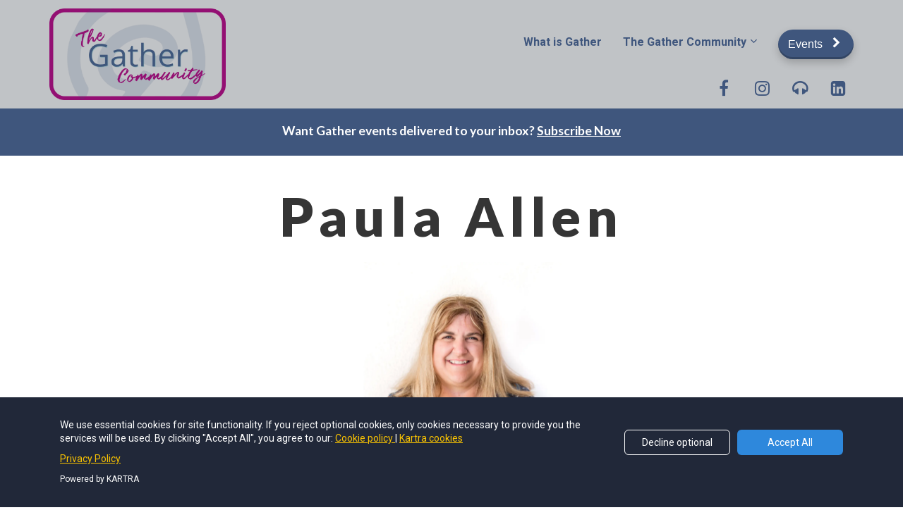

--- FILE ---
content_type: text/html; charset=UTF-8
request_url: https://www.thegather.community/PaulaAllen
body_size: 9297
content:
<!DOCTYPE html>
<html lang="en">
<head>
    <meta charset="UTF-8">
    <title>Paula Allen</title>
    <meta name="description" content="Paula Allen">
	<meta name="keywords" content="Paula Allen">
    <meta name="robots" content="index, follow">
    <link rel="shortcut icon" href="https://d11n7da8rpqbjy.cloudfront.net/tracieroot/25178012_61d763ef8cff2_TGC_new_logo_square_500_x_500_px.png">
    <meta name="viewport" content="width=device-width, initial-scale=1.0">

    <meta name="author" content="Tracie Root">
    <meta property="og:title" content="Paula Allen">
    <meta property="og:description" content="Paula Allen">
    <meta property="og:image" content="https://d11n7da8rpqbjy.cloudfront.net/tracieroot/25175686_1641500051zSjMember_Page_-_Paula.png">

    <!-- Font icons preconnect -->
    <link rel="preconnect" href="//app.kartra.com" crossorigin>
    <link rel="preconnect" href="//fonts.gstatic.com" crossorigin>
    <link rel="preconnect" href="//fonts.googleapis.com" crossorigin>
    <link rel="preconnect" href="//d2uolguxr56s4e.cloudfront.net" crossorigin>

    <link rel="dns-prefetch" href="//app.kartra.com">
    <link rel="dns-prefetch" href="//fonts.gstatic.com">
    <link rel="dns-prefetch" href="//fonts.googleapis.com">
    <link rel="dns-prefetch" href="//d2uolguxr56s4e.cloudfront.net">

    <!--
        Google fonts are computed and loaded on page build via save.js
        Individual stylesheets required are listed in /css/new/css/pages/skeleton.css
    -->

    <!--<link href="//d2uolguxr56s4e.cloudfront.net/internal/pages/css/skeleton.min.css" rel="stylesheet">-->
    <link type="text/css" rel="preload" href="https://fonts.googleapis.com/css?family=Roboto:300,300i,400,400i,600,600i,700,700i,900,900i|Lato:300,300i,400,400i,600,600i,700,700i,900,900i|Raleway:300,300i,400,400i,600,600i,700,700i,900,900i|Lato:300,300i,400,400i,600,600i,700,700i,900,900i|Open+Sans:300,300i,400,400i,600,600i,700,700i,900,900i|Open+Sans:300,300i,400,400i,600,600i,700,700i,900,900i&display=swap" as="style" onload="this.onload=null;this.rel='stylesheet'"><link rel="stylesheet" href="//d2uolguxr56s4e.cloudfront.net/internal/pages/css/new_bootstrap.css">

    <link rel="preload" href="//d2uolguxr56s4e.cloudfront.net/internal/pages/css/kartra_components.css" as="style" onload="this.onload=null;this.rel='stylesheet'">
    <link rel="preload" href="//app.kartra.com/css/new/css/pages/font-awesome.css" as="style" onload="this.onload=null;this.rel='stylesheet'">

    <noscript>
        <link rel="stylesheet" href="//d2uolguxr56s4e.cloudfront.net/internal/pages/css/kartra_components.css">
        <link rel="stylesheet" href="//app.kartra.com/css/new/css/pages/font-awesome.css">
    <link type="text/css" rel="stylesheet" href="https://fonts.googleapis.com/css?family=Roboto:300,300i,400,400i,600,600i,700,700i,900,900i|Lato:300,300i,400,400i,600,600i,700,700i,900,900i|Raleway:300,300i,400,400i,600,600i,700,700i,900,900i|Lato:300,300i,400,400i,600,600i,700,700i,900,900i|Open+Sans:300,300i,400,400i,600,600i,700,700i,900,900i|Open+Sans:300,300i,400,400i,600,600i,700,700i,900,900i&display=swap">
</noscript>
    
    <script>
        /*! loadCSS rel=preload polyfill. [c]2017 Filament Group, Inc. MIT License */
        (function(w){"use strict";if(!w.loadCSS){w.loadCSS=function(){}}var rp=loadCSS.relpreload={};rp.support=function(){var ret;try{ret=w.document.createElement("link").relList.supports("preload")}catch(e){ret=false}return function(){return ret}}();rp.bindMediaToggle=function(link){var finalMedia=link.media||"all";function enableStylesheet(){link.media=finalMedia}if(link.addEventListener){link.addEventListener("load",enableStylesheet)}else if(link.attachEvent){link.attachEvent("onload",enableStylesheet)}setTimeout(function(){link.rel="stylesheet";link.media="only x"});setTimeout(enableStylesheet,3e3)};rp.poly=function(){if(rp.support()){return}var links=w.document.getElementsByTagName("link");for(var i=0;i<links.length;i++){var link=links[i];if(link.rel==="preload"&&link.getAttribute("as")==="style"&&!link.getAttribute("data-loadcss")){link.setAttribute("data-loadcss",true);rp.bindMediaToggle(link)}}};if(!rp.support()){rp.poly();var run=w.setInterval(rp.poly,500);if(w.addEventListener){w.addEventListener("load",function(){rp.poly();w.clearInterval(run)})}else if(w.attachEvent){w.attachEvent("onload",function(){rp.poly();w.clearInterval(run)})}}if(typeof exports!=="undefined"){exports.loadCSS=loadCSS}else{w.loadCSS=loadCSS}})(typeof global!=="undefined"?global:this);

        window.global_id = 'g0fKaMPGD7a4';
        window.secure_base_url = '//app.kartra.com/';
    </script>
    
    <!--headerIncludes-->
    <style>
    .overlay_builder {
        position: relative;
    }

    .kartra_optin_footer-poweredby > p {
        font-size: 12px;
        line-height: 130%;
        font-weight: 300;
        color: #333;
        margin-top: 0px;
        margin-bottom: 0px;
    }

	body.modal-open{
		overflow:hidden;
		overflow-x:;
	}

    
	#page_background_color
	{
		background-color:#ffffff;
	}
	body
	{
		background-color:#ffffff;
		
	}
	

    [data-effect] {
        visibility: hidden;
    }
    
    </style>
    <script>
        var google_analytics = null;
        
    </script>
    <script src="/js/build/front/pages/skeleton-above.js"></script>
</head>
<body>

    <div style="height:0px;width:0px;opacity:0;position:fixed" class="js_kartra_trackable_object" data-kt-type="kartra_page_tracking" data-kt-value="g0fKaMPGD7a4" data-kt-owner="mpDexmeg">
    </div>
    <div id="page" class="page container-fluid">
        <div id="page_background_color" class="row">
<div class="content content--popup-overflow-visible" style="background-color: rgb(192, 195, 198); padding: 10px 0px;" id="_6230ee802ec18">
        <div class="overflow_background_wrapper">
            <div class="background_changer background_changer--blur0" alt="" style="background-image: none; opacity: 1;"></div>
            <div class="background_changer_overlay" style="background-image: none;"></div>
        </div>
        <nav class="navbar navbar-inverse navbar-light navbar--md-sm-center"><div class="container nav-elem-wrapper nav-elem-wrapper--md-sm-flex nav-elem-wrapper--md-sm-vertical-center nav-elem-wrapper--md-sm-justify-content-space-between">
                <div class="navbar-header nav-elem-col">
                    <div data-component="image" href="javascript: void(0);">
                        <picture><source type="image/webp" data-srcset="//d11n7da8rpqbjy.cloudfront.net/tracieroot/25011797_1640813793I5VFB_group_TGC_new_logo_banner-2.webp"></source><source type="image/png" data-srcset="//d11n7da8rpqbjy.cloudfront.net/tracieroot/25011797_1640813793I5VFB_group_TGC_new_logo_banner-2.png"></source><img class="kartra_image kartra_image--logo kartra_image--margin-bottom-none pull-left background_changer--blur0" src="[data-uri]" alt="" style="border-color: rgb(51, 122, 183); border-style: none; border-width: 0px; margin: 0px; opacity: 1;" data-original="//d11n7da8rpqbjy.cloudfront.net/tracieroot/25011797_1640813793I5VFB_group_TGC_new_logo_banner-2.png"></picture>
</div>
                    <button type="button" class="navbar-toggle collapsed" data-toggle="collapse" data-target="#navbar_zJ6B3YxBDf" aria-expanded="false" aria-controls="navbar">
                        <span class="sr-only">Toggle navigation</span>
                        <span class="icon-bar"></span>
                        <span class="icon-bar"></span>
                        <span class="icon-bar"></span>
                    </button>
                </div>
                <div id="navbar_zJ6B3YxBDf" class="navbar-collapse collapse nav-elem-col navbar-collapse--md-sm-padding-right-none js_kartra_component_holder">
                    <div class="navbar-collapse__inner navbar-collapse__inner--sm-padding-top-big-tiny navbar-collapse__inner--sm-padding-bottom-tiny navbar-collapse__inner--md-sm-vertical-center navbar-collapse__inner--md-sm-justify-content-end js_kartra_component_holder">
                        <ul class="nav navbar-nav navbar-right navbar-nav--md-padding-top-bottom-special-medium navbar-nav--sm-padding-top-bottom-big-tiny">
<li class="propClone">
                                <a class="nav__link--style-dark nav__link--style-one toggle_pagelink" href="https://app.kartra.com/redirect_to/?asset=page&amp;id=eGDdvMVwbha4" data-color="rgb(63, 86, 125)" data-frame-id="_6230ee802ec18" onmouseover="this.style.color='rgb(63, 86, 125)';" onmouseout="this.style.color='rgb(63, 86, 125)';" style="color: rgb(63, 86, 125); font-weight: 700; font-family: Roboto;" data-project-id="4" data-page-id="156" target="_parent">What is Gather</a>
                            </li>
                            
                            <li class="propClone dropdown">
                                <a class="nav__link--style-dark nav__link--style-one toggle_submenu" href="javascript: void(0);" data-color="rgb(63, 86, 125)" data-frame-id="_6230ee802ec18" onmouseover="this.style.color='rgb(63, 86, 125)';" onmouseout="this.style.color='rgb(63, 86, 125)';" style="color: rgb(63, 86, 125); font-weight: 700; font-family: Roboto;" aria-expanded="false" data-toggle="dropdown" target="_parent">The Gather Community</a><ul class="dropdown-menu menu_dropdown-menu" style="background-color: rgb(51, 51, 51);">
<li><a class="toggle_page" href="https://app.kartra.com/redirect_to/?asset=page&amp;id=nYXmEy3z9SYf" data-project-id="4" data-page-id="65" target="_blank" data-frame-id="_6230ee802ec18">Creators and Contributors </a></li>
<li><a class="toggle_page" href="https://app.kartra.com/redirect_to/?asset=page&amp;id=CPg1bAHf7iXc" data-project-id="4" data-page-id="157" target="_blank" data-frame-id="_6230ee802ec18">Connect</a></li>
<li><a class="toggle_custom" href="https://www.thegather.community/Members-area" target="_blank" data-frame-id="_6230ee802ec18">Members Login</a></li>
</ul>
                            </li>
                            
                            
                            
                        </ul>
<div class="inline_elements_wrapper pull-right xs-pull-center inline_elements_wrapper--last-child-margin-bottom-none inline_elements_wrapper--md-sm-margin-left-small inline_elements_wrapper--xs-margin-top-big-tiny" style="justify-content: center;">
                            
                            <div data-component="button" style="width: auto;">
                                <a href="https://app.kartra.com/redirect_to/?asset=page&amp;id=pxzV81c59NYf" class="kartra_button1 kartra_button1--light-gold kartra_button1--light-black-color kartra_button1--icon-right kartra_button1--md-sm-margin-top-extra-small kartra_button1--solid kartra_button1--small kartra_button1--rounded kartra_button1--shadow-medium pull-center toggle_pagelink" style="font-weight: 400; background-color: rgb(63, 86, 125); color: rgb(255, 255, 255); margin: 25px auto 20px; font-family: Arial;" data-frame-id="_6230ee802ec18" data-project-id="2" data-page-id="77" target="_parent">Events<span class="kartra_icon__icon fa fa-chevron-right" style="color: rgb(255, 255, 255); border-color: rgb(255, 255, 255); font-weight: 400;"></span></a>
                            </div>
                        </div>
                    </div>
<div class="social_icons_wrapper social_icons_wrapper--flex social_icons_wrapper--align-right social_icons_wrapper--sm-align-center social_icons_wrapper--negative-margin-left-right-extra-tiny social_icons_wrapper--negative-margin-top-extra-small social_icons_wrapper--only-sm-margin-bottom-extra-small" data-component="bundle" id="0IX6h5OBGx_suaq9axwDV">
                                                                    
                                <div data-component="icon" href="javascript: void(0);">
                                    <a href="https://www.facebook.com/groups/TheGatherCommunitywithTracieRoot" class="toggle_pagelink" data-frame-id="_6230ee802ec18" target="_parent"><div class="kartra_icon kartra_icon--margin-left-right-extra-tiny kartra_icon--hover-opacity-medium kartra_icon--twitter-color kartra_icon--medium" style="background-color: rgba(0, 0, 0, 0); margin: 0px auto;">
                                        <span style="color: rgb(63, 86, 125);" class="kartra_icon__icon fa fa-facebook"></span>
                                    </div></a>                                            
                                </div>
<div data-component="icon" href="javascript: void(0);">
                                    <a href="https://www.instagram.com/gatherinsantacruz/" class="toggle_pagelink" data-frame-id="_6230ee802ec18" target="_parent"><div class="kartra_icon kartra_icon--margin-left-right-extra-tiny kartra_icon--hover-opacity-medium kartra_icon--twitter-color kartra_icon--medium" style="background-color: rgba(0, 0, 0, 0); margin: 0px auto;">
                                        <span style="color: rgb(63, 86, 125);" class="kartra_icon__icon fa fa-instagram"></span>
                                    </div></a>                                            
                                </div>                                    
                                <div data-component="icon" href="javascript: void(0);">
                                    <a href="https://www.clubhouse.com/club/the-gather-community" class="toggle_pagelink" data-frame-id="_6230ee802ec18" target="_parent"><div class="kartra_icon kartra_icon--margin-left-right-extra-tiny kartra_icon--hover-opacity-medium kartra_icon--dribble-color kartra_icon--medium" style="background-color: rgba(0, 0, 0, 0); margin: 0px auto;">
                                        <span style="color: rgb(63, 86, 125);" class="kartra_icon__icon fa fa-headphones"></span>
                                    </div></a>                                            
                                </div>
<div data-component="icon" href="javascript: void(0);">
                                    <a href="https://www.linkedin.com/company/gather-in-santa-cruz/" class="toggle_pagelink" data-frame-id="_6230ee802ec18" target="_parent"><div class="kartra_icon kartra_icon--margin-left-right-extra-tiny kartra_icon--hover-opacity-medium kartra_icon--dribble-color kartra_icon--medium" style="background-color: rgba(0, 0, 0, 0); margin: 0px auto;">
                                        <span style="color: rgb(63, 86, 125);" class="kartra_icon__icon fa fa-linkedin-square"></span>
                                    </div></a>                                            
                                </div>                                 
                            </div>
                </div>
                <!--/.nav-collapse -->
            </div>
        </nav>
</div>
<div class="content" style="padding: 0px; background-color: rgb(63, 86, 125);" id="_67k0rrdiv">
                <div class="background_changer background_changer--blur0" alt="" style="background-image: none; opacity: 1;"></div>
                <div class="background_changer_overlay" style="background-image: none;"></div>
                <div class="container"><div class="row" data-component="grid"><div class="col-md-6 col-md-offset-3"><div class="js_kartra_component_holder"><div data-component="text" id="u7bMOTSKJN"><div class="kartra_text" style="position: relative; margin-top: 20px; margin-bottom: 0px;">
<p style="text-align: center; font-size: 0.65rem;"><strong><span style="font-size: 0.65rem;"><span style="color: rgb(255, 255, 255); font-family: lato; font-size: 0.65rem;">Want Gather events delivered to your inbox? <a data-frame-id="_67k0rrdiv" href="https://www.gatherinsantacruz.com/Subscribe" target="_parent"><span style="color: rgb(255, 255, 255); font-family: lato; font-size: 0.65rem;"><u><span style="color: rgb(255, 255, 255); font-family: lato; font-size: 0.65rem;"><span style="color: rgb(255, 255, 255); font-family: lato; font-size: 0.65rem;">Subscribe Now</span></span></u></span></a></span></span></strong></p>

<p style="text-align: center; font-size: 1rem;"> </p>
</div></div></div></div></div></div>
            </div>
<div class="content" style="padding-top: 40px; padding-bottom: 40px" id="_mtbmoklui">
                <div class="background_changer"></div>
                <div class="background_changer_overlay"></div>
                <div class="container">
<div class="row" data-component="grid"><div class="col-md-12"><div class="js_kartra_component_holder">
<div data-component="headline" id="IJwF4I13NG">
    <div class="kartra_headline kartra_headline--lato-font kartra_headline--size-l-giant kartra_headline--font-weight-black kartra_headline--letter-spacing-medium kartra_headline--text-center kartra_headline--mat-black" style="position: relative;" aria-controls="cke_81" aria-activedescendant="" aria-autocomplete="list" aria-expanded="false">
<p>Paula Allen</p>
</div>
</div>
<div data-component="image" href="javascript: void(0);"><picture><source type="image/webp" data-srcset="//d11n7da8rpqbjy.cloudfront.net/tracieroot/25175686_1641500051zSjMember_Page_-_Paula.webp"></source><source type="image/png" data-srcset="//d11n7da8rpqbjy.cloudfront.net/tracieroot/25175686_1641500051zSjMember_Page_-_Paula.png"></source><img class="kartra_image kartra_image--full pull-center background_changer--blur0" src="[data-uri]" onerror="this.onerror=null;this.src='//d2uolguxr56s4e.cloudfront.net/img/kartrapages/placeholder.jpg';" alt="" style="border-color: rgb(51, 51, 51); border-style: none; border-width: 0px; margin: 0px auto 20px; opacity: 1; width: 478px; max-width: 100%; height: auto;" data-original="//d11n7da8rpqbjy.cloudfront.net/tracieroot/25175686_1641500051zSjMember_Page_-_Paula.png"></picture></div>
<div data-component="text"><div class="kartra_text" style="position: relative;" aria-controls="cke_79" aria-activedescendant="" aria-autocomplete="list" aria-expanded="false">
<h4> </h4>

<h4 style="text-align: center;"><b><span style="font-size: 35.84px;">Services For You</span></b></h4>

<p style="font-size: 0.8rem;"><span style="font-size:0.80rem;">Paula Allen is a 15+ year online entrepreneur. Her experience includes a transcription company that grew to six figures in 16 months, a travel agency, a Virtual Assistant business, and an Online Business Manager. She is a Mentor and Strategist to Virtual Assistants and Entrepreneurs. </span></p>

<p style="font-size: 0.8rem;"><span style="font-size:0.80rem;">Paula’s years of varied experience have taught her two things: Entrepreneurs need to get out of the day-to-day running of their business, but often find partnering with good help is a challenge; and Virtual Assistants are out there looking for work and need support and mentoring by someone who has “been there, done that” and can teach them how to fill their schedule and their pocketbooks. Entrepreneurs and Virtual Assistants are the perfect match when they know the ropes and Paula works with both to build great relationships. These good relationships are changing the world of business.</span></p>

<p style="font-size: 0.8rem;"> </p>

<p style="font-size: 0.8rem;"><span style="font-size:0.80rem;">Facebook: <a data-frame-id="_mtbmoklui" data-sheets-formula-bar-text-link="http://www.donyafahmy.com/" data-sheets-formula-bar-text-style="font-size:13px;color:#1155cc;font-weight:normal;text-decoration:underline;font-family:'Arial';font-style:normal;text-decoration-skip-ink:none;"><span style="font-size: 0.8rem;">https://www.facebook.com/paulaallenforyou </span></a></span></p>

<p style="font-size: 0.8rem;"><span style="font-size:0.80rem;">Instagram: <a data-frame-id="_mtbmoklui" data-sheets-formula-bar-text-link="http://www.instagram.com/aromagal" data-sheets-formula-bar-text-style="font-size:13px;color:#1155cc;font-weight:normal;text-decoration:underline;font-family:'Arial';font-style:normal;text-decoration-skip-ink:none;"><span style="font-size: 0.8rem;">https://www.instagram.com/impaulaallen/</span></a></span></p>

<p style="font-size: 0.8rem;"><span style="font-size:0.80rem;">Linkedin: <a data-frame-id="_mtbmoklui" data-sheets-formula-bar-text-link="https://www.linkedin.com/in/donyafahmy/" data-sheets-formula-bar-text-style="font-size:13px;color:#1155cc;font-weight:normal;text-decoration:underline;font-family:'Arial';font-style:normal;text-decoration-skip-ink:none;"><span style="font-size: 0.8rem;">https://www.linkedin.com/in/paula-allen-services-for-you/</span></a></span></p>

<p> </p>
</div></div>
</div></div></div>
<div class="row" data-component="grid">
<div class="col-md-5"><div class="js_kartra_component_holder">
<div data-component="button" id="v1Lt2nGvC9"><a href="https://services-foryou.com" class="kartra_button1 kartra_button1--default kartra_button1--solid kartra_button1--medium kartra_button1--rounded pull-center toggle_pagelink" style="background-color: rgb(63, 86, 125); color: rgb(255, 255, 255); margin: 0px auto 20px; font-weight: 400; font-family: Lato; border-radius: 40px;" data-frame-id="_mtbmoklui" target="_blank">Click Here to go to My Website</a></div>
<div data-component="button" id="bKX3LLvJeO" draggable="false"><a href="https://services-foryou.com/paulaallen" class="kartra_button1 kartra_button1--default kartra_button1--solid kartra_button1--medium kartra_button1--rounded pull-center toggle_pagelink" style="background-color: rgb(63, 86, 125); color: rgb(255, 255, 255); margin: 0px auto 20px; font-weight: 400; font-family: Lato;" data-frame-id="_mtbmoklui" target="_blank">Book a Call Today! </a></div>
</div></div>
<div class="col-md-7"><div class="js_kartra_component_holder"><div data-component="video" id="0pSE3hWoh6" draggable="false">
                                <div class="kartra_video" style="margin-top: 0px; margin-bottom: 20px; border-radius: 0px; padding-bottom: 56.25%;">
                                    <iframe width="100%" src="https://app.kartra.com/external_video/youtube/RHrtyv7KMQU" frameborder="0" scrolling="no" allowfullscreen="true" data-video-type="youtube" data-dashlane-frameid="249" data-video="RHrtyv7KMQU"></iframe>
                                    
                                <div class="kartra_video_player_shadow"></div>
</div>
                            </div></div></div>
</div>
</div>
            </div>
<div class="content content--padding-extra-small content--padding-top-none dark" style="background-color: rgb(255, 255, 255); padding: 0px;" id="_65b9467a373a0">
        <div class="background_changer background_changer--blur0 js-bg-next-gen" alt="" style="opacity: 1;" data-bg='url("https://d11n7da8rpqbjy.cloudfront.net/tracieroot/12841582_1599604373001Capture.png")'></div>
        <div class="background_changer_overlay" style="background-image: none;"></div>
        <div>
            <div>
                
            </div>
            <div>
                <div class="container">
                    <div class="row" data-component="grid"><div class="col-md-12"><div class="js_kartra_component_holder"><div data-component="divider" id="4SFqq3WGBu">
                                <hr class="kartra_divider kartra_divider--border-tiny kartra_divider--border-light-yellow kartra_divider--margin-bottom-small pull-center kartra_divider--full" style="border-color: rgb(63, 86, 125); border-top-style: solid; border-top-width: 2px; margin: 0px 0px 25px;">
</div></div></div></div>
<div class="row" data-component="grid">
                        <div class="col-md-4 column--padding-bottom-small">
                            <div class="js_kartra_component_holder">
                                <div data-component="text"><div class="kartra_text" style="position: relative;" aria-controls="cke_6165" aria-activedescendant="" aria-autocomplete="list" aria-expanded="false">
<p style="font-size: 0.8rem;"><a data-frame-id="_65b9467a373a0" href="http://www.tracieroot.com" target="_parent"><span style="font-family: Lato; font-size: 0.8rem;"><span style="font-size: 0.8rem; color: rgb(148, 15, 114); font-family: Lato;">Learn More About </span><span style="color: rgb(148, 15, 114); font-size: 0.8rem; font-family: Lato;">Tracie Root</span></span></a><font color="#940f72"><span style="font-family: Lato; font-size: 0.8rem;"><span style="font-size: 0.8rem; font-family: Lato;">, Founder of The Gather Community:</span></span></font></p>
</div></div>
<div data-component="image" href="javascript: void(0);" id="I5e27IMrPg">
                                    <a href="https://www.thegather.community" class="toggle_pagelink" data-frame-id="_65b9467a373a0" target="_blank"><picture><source type="image/webp" data-srcset="//d11n7da8rpqbjy.cloudfront.net/tracieroot/31061746_1667334266rH3root_tracie_1_web_square.jpeg.webp"></source><source type="image/jpeg" data-srcset="//d11n7da8rpqbjy.cloudfront.net/tracieroot/31061746_1667334266rH3root_tracie_1_web_square.jpeg.jpg"></source><img class="kartra_image kartra_image--max-width-full sm-pull-center kartra_image--margin-bottom-extra-medium pull-left background_changer--blur0" src="[data-uri]" alt="" style="border: 0px none rgb(51, 51, 51); margin: 0px 0px -15px; opacity: 1; width: 240px; max-width: 100%; height: auto;" data-original="//d11n7da8rpqbjy.cloudfront.net/tracieroot/31061746_1667334266rH3root_tracie_1_web_square.jpeg.jpg"></picture></a>
</div>
<div data-component="image" href="javascript: void(0);" id="IFdmVkKXwZ">
                                    <a href="https://www.thegather.community" class="toggle_pagelink" data-frame-id="_65b9467a373a0" target="_blank"><picture><source type="image/webp" data-srcset="//d11n7da8rpqbjy.cloudfront.net/tracieroot/31063276_1682969229h7QTRC_2023_4.webp"></source><source type="image/png" data-srcset="//d11n7da8rpqbjy.cloudfront.net/tracieroot/31063276_1682969229h7QTRC_2023_4.png"></source><img class="kartra_image kartra_image--max-width-full sm-pull-center kartra_image--margin-bottom-extra-medium pull-left background_changer--blur0" src="[data-uri]" alt="" style="border: 0px none rgb(51, 51, 51); margin: 0px 0px 40px; opacity: 1; width: 240px; max-width: 100%; height: auto;" data-original="//d11n7da8rpqbjy.cloudfront.net/tracieroot/31063276_1682969229h7QTRC_2023_4.png"></picture></a>
</div>
                                
                            </div>
                        </div>
                        <div class="col-md-5 column--padding-bottom-small">
                            <div class="js_kartra_component_holder"><div data-component="text" id="Z33t4wyvy3">
                                    <div class="kartra_text kartra_text--sm-text-center kartra_text--extra-small kartra_text--white kartra_text--open-sans-font kartra_text--font-weight-regular" style="position: relative; margin-top: 0px; margin-bottom: 20px;" aria-controls="cke_6656" aria-activedescendant="" aria-autocomplete="list" aria-expanded="false">
<h2><span style="line-height: 1.6em;"><span style="font-size: 12pt; font-variant: normal; white-space: pre-wrap; font-family: Lato; line-height: 1.6em;"><span style="font-weight: 400; background-color: rgb(255, 255, 255); color: rgb(0, 0, 0); font-size: 12pt; font-family: Lato; line-height: 1.6em;"><span style="text-decoration: none; font-style: normal; background-color: rgb(255, 255, 255); color: rgb(0, 0, 0); font-size: 12pt; font-family: Lato; line-height: 1.6em;">For over a decade, Tracie Root has been serving and supporting women to SET and to GET their goals in life and in business. </span></span></span></span></h2>

<p style="line-height: 1.6em; font-size: 12pt;"> </p>

<p style="line-height: 1.6em; font-size: 12pt;"><span style="font-size: 12pt; font-variant: normal; white-space: pre-wrap; font-family: Lato; line-height: 1.6em;"><span style="font-weight: 400; background-color: rgb(255, 255, 255); color: rgb(0, 0, 0); font-size: 12pt; font-family: Lato; line-height: 1.6em;"><span style="text-decoration: none; font-style: normal; background-color: rgb(255, 255, 255); color: rgb(0, 0, 0); font-size: 12pt; font-family: Lato; line-height: 1.6em;">As the founder of The Gather Community, she took her own goal-getting advice by shifting in 2020 from holding and hosting in-person events in her “brick-and-mortar” space to creating a nationwide community of like-minded women who are growing and thriving together. </span></span></span></p>

<p style="line-height: 1.6em; font-size: 12pt;"> </p>

<p style="line-height: 1.6em; font-size: 12pt;"><span style="font-size: 12pt; font-variant: normal; white-space: pre-wrap; font-family: Lato; line-height: 1.6em;"><span style="font-weight: 400; background-color: rgb(255, 255, 255); color: rgb(0, 0, 0); font-size: 12pt; font-family: Lato; line-height: 1.6em;"><span style="text-decoration: none; font-style: normal; background-color: rgb(255, 255, 255); color: rgb(0, 0, 0); font-size: 12pt; font-family: Lato; line-height: 1.6em;">Tracie guides </span></span><span style="font-weight: 400; color: rgb(49, 49, 49); font-size: 12pt; font-family: Lato; line-height: 1.6em;"><span style="text-decoration: none; font-style: normal; color: rgb(49, 49, 49); font-size: 12pt; font-family: Lato; line-height: 1.6em;">women in business</span></span><span style="font-weight: 400; background-color: rgb(255, 255, 255); color: rgb(0, 0, 0); font-size: 12pt; font-family: Lato; line-height: 1.6em;"><span style="text-decoration: none; font-style: normal; background-color: rgb(255, 255, 255); color: rgb(0, 0, 0); font-size: 12pt; font-family: Lato; line-height: 1.6em;"> who are ready to shift toward their next exciting chapter in business by creating a structured, sustainable, and successful business with decisive BOLD action.</span></span></span></p>

<h2 dir="ltr"> </h2>

<p dir="ltr" style="font-size: 0.65rem; line-height: 1.6em;"> </p>
</div>
                                </div></div>
                        </div>
                        <div class="col-md-3 column--padding-bottom-small">
                            <div class="js_kartra_component_holder">
                                <div data-component="text" id="kVfJ4II3Mt"><div class="kartra_text" style="position: relative;" aria-controls="cke_7599" aria-activedescendant="" aria-autocomplete="list" aria-expanded="false">
<p style="font-size: 0.8rem; text-align: center;"><span style="color: rgb(75, 0, 130); font-size: 0.8rem; font-family: Lato;">Let's </span><a data-frame-id="_65b9467a373a0" href="https://www.gatherinsantacruz.com/" target="_parent"><span style="font-family: Lato; font-size: 0.8rem;"><span style="color: rgb(75, 0, 130); font-size: 0.8rem; font-family: Lato;">C</span></span></a><span style="color: rgb(75, 0, 130); font-size: 0.8rem; font-family: Lato;">onnect on Social</span><span style="font-size: 0.8rem; color: rgb(148, 15, 114); font-family: Lato;">:</span></p>
</div></div>
<div class="social_icons_wrapper social_icons_wrapper--flex social_icons_wrapper--align-left social_icons_wrapper--sm-align-center social_icons_wrapper--margin-bottom-extra-medium social_icons_wrapper--negative-margin-left-right-extra-tiny pull-center" data-component="bundle" id="Ibqzct7AX1_xm99HXOGCq" style="margin: 0px auto 40px;">
                                            <div data-component="icon">
                                                <a href="https://www.facebook.com/groups/tgtcwtr" class="toggle_pagelink" data-frame-id="_65b9467a373a0" target="_blank"><div class="kartra_icon kartra_icon--circled kartra_icon--no-border kartra_icon--hover-opacity-medium kartra_icon--white kartra_icon--margin-left-right-extra-tiny kartra_icon--small" style="background-color: rgb(59, 89, 152); margin: 0px auto; border-color: rgb(255, 255, 255);">
                                                    <span style="color: rgb(255, 255, 255);" class="kartra_icon__icon fa fa-facebook"></span>
                                                </div></a>
                                            </div>
                                            
                                            <div data-component="icon">
                                                <a href="https://www.linkedin.com/in/tracieroot/" class="toggle_pagelink" target="_blank" data-frame-id="_65b9467a373a0"><div class="kartra_icon kartra_icon--circled kartra_icon--no-border kartra_icon--hover-opacity-medium kartra_icon--white kartra_icon--margin-left-right-extra-tiny kartra_icon--small" style="background-color: rgb(0, 119, 181); margin: 0px auto; border-color: rgb(255, 255, 255);">
                                                    <span class="kartra_icon__icon fa fa-linkedin" style="color: rgb(255, 255, 255);"></span>
                                                </div></a>
                                            </div>
                                            
<div data-component="icon">
                                                <a href="https://www.instagram.com/thegather.community" class="toggle_pagelink" data-frame-id="_65b9467a373a0" target="_blank"><div class="kartra_icon kartra_icon--circled kartra_icon--no-border kartra_icon--hover-opacity-medium kartra_icon--white kartra_icon--margin-left-right-extra-tiny kartra_icon--small" style="background-color: rgb(228, 64, 95); margin: 0px auto; border-color: rgb(255, 255, 255);">
                                                    <span style="color: rgb(255, 255, 255);" class="kartra_icon__icon fa fa-instagram"></span>
                                                </div></a>
                                            </div>
                                        </div>

<div data-component="list" id="DtfNZUpnh9">
                                    <ul class="kartra_list">
<li class="kartra_list__item kartra_list__item--flex kartra_list__item--flex-no-wrap kartra_list__item--sm-justify-content-center" href="javascript: void(0);">
                                            <div class="kartra_icon kartra_icon--margin-left-right-none kartra_icon--no-border kartra_icon--no-shrink kartra_icon--dim-black kartra_icon--negative-margin-top-like-tiny kartra_icon--circled kartra_icon--small" style="background-color: rgb(255, 213, 79); margin: -8px auto 0px; border-color: rgb(33, 33, 33);">
                                                <span style="color: rgb(33, 33, 33); display: block;" class="kartra_icon__icon fa fa-envelope-o"></span>
                                            </div>
                                            <div class="kartra_item_info kartra_item_info--padding-left-big-tiny">
                                                <div class="kartra_item_info__text kartra_item_info__text--white kartra_item_info__text--open-sans-font kartra_item_info__text--margin-bottom-small" style="position: relative;" aria-controls="cke_2646" aria-activedescendant="" aria-autocomplete="list" aria-expanded="false">
<p><span style="color:#000000;">   Tracie@TracieRoot.com</span></p>
</div>
                                            </div>
                                        </li>
                                        
                                    </ul>
</div>
                            </div>
                        </div>
                    </div>
                </div>
            </div>
            <div class="kartra_element_bg kartra_element_bg--padding-top-special-medium kartra_element_bg--padding-bottom-tiny" data-component="bundle" style="margin-top: 0px; margin-bottom: 0px; padding: 15px 0px 10px;">
                <div style="background-color: rgb(250, 250, 250); border-radius: 0px; border-color: rgb(51, 51, 51); border-style: none; border-width: 0px; background-image: none; opacity: 1;" class="background-item background_changer--blur0" alt=""></div>
                <div class="container">
                    <div class="row row--equal" data-component="grid">
                        <div class="column--vertical-center col-md-6">
                            <div class="js_kartra_component_holder">
                                <div class="kartra_link_wrapper kartra_link_wrapper--flex kartra_link_wrapper--align-left kartra_link_wrapper--sm-align-center kartra_link_wrapper--margin-bottom-small pull-left" data-component="bundle" style="margin: 0px 0px 25px;">
                                    
                                    <a class="kartra_list__link kartra_list__link--open-sans-font kartra_list__link--font-weight-bold kartra_list__link--light-black kartra_list__link--padding-left-right-tiny kartra_list__link--hover-opacity-giant kartra_list__link--margin-bottom-extra-tiny toggle_pagelink" href="https://app.kartra.com/redirect_to/?asset=page&amp;id=uFkNPLvXqdCp" data-frame-id="_65b9467a373a0" style='color: rgb(0, 0, 0); font-weight: 400; font-family: "open sans";' data-project-id="1" data-page-id="122" target="_parent">Contact</a>
                                    <a class="kartra_list__link kartra_list__link--open-sans-font kartra_list__link--font-weight-bold kartra_list__link--light-black kartra_list__link--padding-left-right-tiny kartra_list__link--hover-opacity-giant kartra_list__link--margin-bottom-extra-tiny toggle_download" href="https://app.kartra.com/download/bd973841d4885b51a1408ba1b7aacd8ea114267b217f4b819f94ba6fe0c7e466b0e0841ef06988f39f3f139c3855bb6822a8001a36c4ae008f491446195305c8Bv5v4zMAzX2GMU9GHq6%2FUINpAhu8%2BTiwvhAbv0X%2FYC24oNN7C3AWLOnweSynytMDh9%2FM6z5xriwrvyg73aKNYMvwqqEnxGcdYWZMlO7lqeXkUVHTv5mRSGESJZcwgIOi8hlAbhNIHV820hhokGNeiQ%3D%3D" data-frame-id="_65b9467a373a0" style="color: rgb(0, 0, 0); font-weight: 400; font-family: open sans;" data-download-value="19818436" target="_parent">Privacy Policy</a>
                                    <a class="kartra_list__link kartra_list__link--open-sans-font kartra_list__link--font-weight-bold kartra_list__link--light-black kartra_list__link--padding-left-right-tiny kartra_list__link--hover-opacity-giant kartra_list__link--margin-bottom-extra-tiny toggle_download" href="https://app.kartra.com/download/8c94dc46ff50f9c0ac68ff626ba2f39b8ff68727fcbb657e034524e1b23e560ca5f61ba837a2efca84e9e4bca375dc58a35f9b1787523afc44e6c98ffa4db42aVHanSYp7bqzLUABETQy1LrUhpf1fSv82IIpn7o6LpYypwtZHIv8erHeKtVsYSAX4UDbKJ%2BKUTMFD1%2FCk%2BFmiAJr60baXoUKb1qlt6WMR%2BxMDDnu8DautTFVda3ZXFIGyx%2Fc%2BirwJlskM9Nu7wjRTKA%3D%3D" data-frame-id="_65b9467a373a0" style="color: rgb(0, 0, 0); font-weight: 400; font-family: open sans;" data-download-value="19818430" target="_parent">Terms &amp; Conditions</a><a class="kartra_list__link kartra_list__link--open-sans-font kartra_list__link--font-weight-bold kartra_list__link--light-black kartra_list__link--padding-left-right-tiny kartra_list__link--hover-opacity-giant kartra_list__link--margin-bottom-extra-tiny toggle_pagelink" href="https://d11n7da8rpqbjy.cloudfront.net/tracieroot/31062873_1679684914753TGC_-_DEIB_Statement.pdf" data-frame-id="_65b9467a373a0" style='color: rgb(0, 0, 0); font-weight: 400; font-family: "Open Sans";' target="_blank">DEIB</a><a class="kartra_list__link kartra_list__link--open-sans-font kartra_list__link--font-weight-bold kartra_list__link--light-black kartra_list__link--padding-left-right-tiny kartra_list__link--hover-opacity-giant kartra_list__link--margin-bottom-extra-tiny toggle_pagelink" href="https://app.kartra.com/redirect_to/?asset=page&amp;id=5rUgT2FvqhdT" data-frame-id="_65b9467a373a0" style='color: rgb(0, 0, 0); font-weight: 400; font-family: "open sans";' target="_blank" data-project-id="1" data-page-id="123">Affiliates</a>
                                </div>
                            </div>
                        </div>
                        <div class="column--vertical-center col-md-6">
                            <div class="js_kartra_component_holder">
                                <div data-component="text">
                                    <div class="kartra_text kartra_text--open-sans-font kartra_text--font-weight-regular kartra_text--dim-black kartra_text--text-right kartra_text--sm-text-center kartra_text--margin-bottom-special-medium" style="position: relative;" aria-controls="cke_690" aria-activedescendant="" aria-autocomplete="list" aria-expanded="false">
<p style="font-size: 0.5rem;">© Copyright 2023 The Gather Community. All Rights Reserved.</p>
</div>
                                </div>
                            </div>
                        </div>
                    </div>
                </div>
            </div>
        </div>
    </div>
</div>
    </div>
<!-- /#page -->
    <div style="height:0px;width:0px;opacity:0;position:fixed">
        
    </div>
    <div style="height:0px;width:0px;opacity:0;position:fixed">
        
    </div>

    <!-- Load JS here for greater good =============================-->
    <script src="/js/build/front/pages/skeleton-immediate.js"></script>
    <script src="/js/build/front/pages/skeleton-below.js" async defer></script>
    <script src="//app.kartra.com/resources/js/analytics/mpDexmeg" async defer></script>
    <script src="//app.kartra.com/resources/js/page_check?page_id=g0fKaMPGD7a4" async defer></script>
    <script>
    if (typeof window['jQuery'] !== 'undefined') {
        window.jsVars = {"vendor_time_format":"12h","subaccountAccess":true,"page_title":"Paula Allen","page_description":"Paula Allen","page_keywords":"Paula Allen","page_robots":"index, follow","secure_base_url":"\/\/app.kartra.com\/","global_id":"g0fKaMPGD7a4"};
        window.global_id = 'g0fKaMPGD7a4';
        window.secure_base_url = '//app.kartra.com/';

        window.parent.postMessage({
            title: window.jsVars.page_title,
            description: window.jsVars.page_description,
            keywords: window.jsVars.page_keywords,
            robots: window.jsVars.page_robots,
            domain: 'app.kartra.com'
        }, '*');

        // trigger the analytics on modal shown
        jQuery(window).on('shown.bs.modal', function(e) {
            if (typeof e.target !== 'undefined') {
                var modalClass = e.target.className;
                if (modalClass !== '') {
                    var modalElements = document.getElementsByClassName(modalClass);
                    if (typeof modalElements[0] !== 'undefined') {
                        var event = new Event('kartra_show_hidden_asset');
                        modalElements[0].dispatchEvent(event);
                    }
                }
            }
        });

        if( typeof Porthole !== 'undefined' ) {
            //domainn is a separate variable to domain
            windowProxy= new Porthole.WindowProxy('//tracieroot.kartra.com/front/deal/proxy');
        }
    }
    </script>
    <footer>
        <div style="height:0px;width:0px;opacity:0;position:fixed">
            
        </div>
    </footer>
    <!-- GDPR cookie BANNER -->
<div class="gdpr_flapjack_banner js_gdpr_flapjack_banner lang-var-{language_code}" style="display: none;">
    <button type="button" class="gdpr-uncollapse-button js_show_gdpr_banner">
        {:lang_general_banner_cookies}
    </button>
    <div class="container">
        <div class="row">
            <div class="col-12">
                <div class="grid-gdpr-banner">
                    <div>
                        <div class="js_gdrp_cookie_banner_text gdpr-text">
                            <div>
                                <div>
                                    {:lang_general_banner_cookie_disclaimer}
                                    <div class="gdpr-links">
                                        <a href="https://home.kartra.com/privacypolicy" target="_blank" class="">
                                            {:lang_general_banner_cookie_cookie}
                                        </a>
                                        <span></span>
                                        <a href="https://kartra.com/privacy-policy/" target="_blank" class="">
                                            {:lang_general_banner_kartra_cookie}
                                        </a>
                                    </div>
                                </div>
                                <div class="gdpr_link_wrapper">
                                    <a href="https://home.kartra.com/privacypolicy" target="_blank" class="js_gdpr_button">
                                        {:lang_general_banner_cookie_privacy}
                                    </a>
                                </div>
                            </div>
                        </div>
                    </div>
                    <div class="gdpr_button_block">
                        <div>
                            <button class="gdpr_decline_optional js_gdpr_accept" type="button" data-accept="required" data-type="kartra_page" data-type-id="162" data-type-owner="mpDexmeg">
                                {:lang_general_banner_cookie_only_essential}
                            </button>
                        </div>
                        <div>
                            <button class="gdpr_accept_all js_gdpr_accept" type="button" data-accept="all" data-type="kartra_page" data-type-id="162" data-type-owner="mpDexmeg">
                                {:lang_general_banner_cookie_accept_all}
                            </button>
                        </div>
                    </div>
                    <div class="powered-by-text">
                        {:lang_general_powered_by} KARTRA
                    </div>
                </div>
            </div>
        </div>
    </div>
</div>
<!--// GDPR cookie BANNER -->  

    <script src="//app.kartra.com/resources/js/kartra_embed_wild_card?type=kartra_page&amp;owner=mpDexmeg"></script>
</body>
</html>
